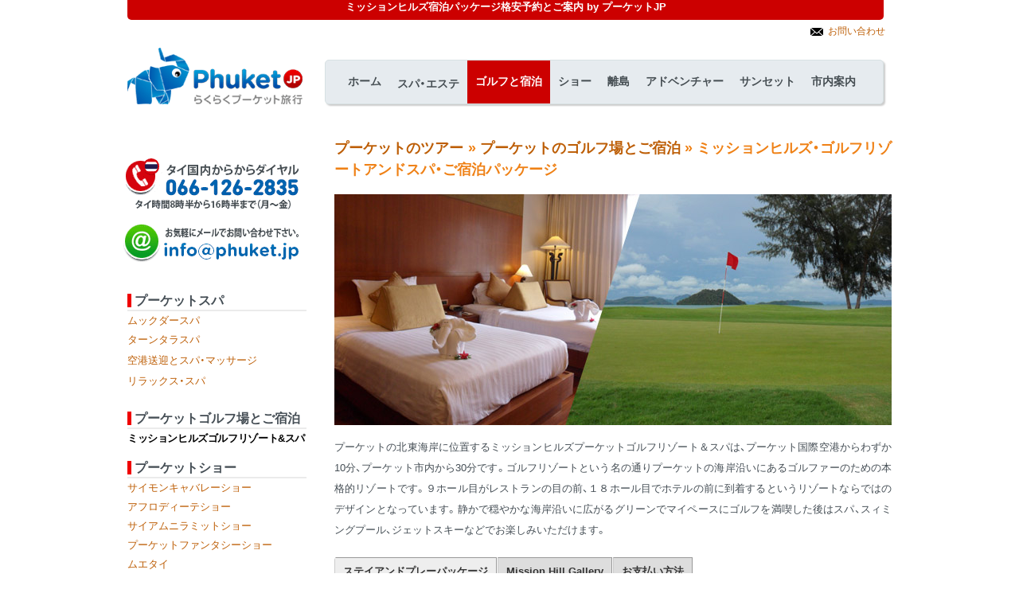

--- FILE ---
content_type: text/html; charset=UTF-8
request_url: https://www.phuket.jp/golf-stay-play/mission-hills.html
body_size: 5844
content:
<!DOCTYPE html PUBLIC "-//W3C//DTD XHTML 1.0 Strict//EN" "http://www.w3.org/TR/xhtml1/DTD/xhtml1-strict.dtd">
<html lang="ja" xmlns="http://www.w3.org/1999/xhtml">
<head>
<meta http-equiv="content-type" content="text/html; charset=utf-8" />
<title>ミッションヒルズ・ゴルフリゾートアンドスパ・ご宿泊パッケージ【Phuket.JP】</title>
<meta name="keywords" content="プーケットゴルフ,ホテル,宿泊,ミッションヒルズ" />
<meta name="description" content="ミッションヒルズ,ゴルファーのための本格的リゾートです。静かで穏やかな海岸沿いに広がるグリーンでマイペースにゴルフを満喫した後はスパ,スィミングプール,ジェットスキーなどでお楽しみいただけます。" />
<link rel="canonical" href="https://www.phuket.jp/golf-stay-play/mission-hills.html" />
<link rel="alternate" hreflang="x-default" href="https://www.phuket.jp/golf-stay-play/mission-hills.html" />
<link rel="preload" href="https://www.phuket.jp/fonts/YakuHanJP/YakuHanJP-Regular.woff2" as="font" type="font/woff2" crossorigin>
<link rel="preload" href="https://www.phuket.jp/fonts/YakuHanJP/YakuHanJP-Bold.woff2" as="font" type="font/woff2" crossorigin>
<link href="https://www.phuket.jp/css/style.css" rel="stylesheet" type="text/css" /><script src="https://www.phuket.jp/js/tabpanel.min.js" type="text/javascript"></script>
<link href="https://www.phuket.jp/css/tabpanel.css" rel="stylesheet" type="text/css" /><link href="https://www.phuket.jp/css/photogallery.css" rel="stylesheet" type="text/css" />
<script type="text/javascript" src="https://www.phuket.jp/css/fancybox/jquery-1.4.3.min.js"></script>
<script type="text/javascript" src="https://www.phuket.jp/css/fancybox/jquery.fancybox-1.3.4.pack.js"></script>
<link rel="stylesheet" type="text/css" href="https://www.phuket.jp/css/fancybox/jquery.fancybox-1.3.4.css" media="screen" />
<script type="text/javascript">
		$(document).ready(function() {
			$("a#fancybox").fancybox({
				'titlePosition'	: 'over'
			});
		});
	</script>
</head>
<body>
<div id="wrapper">
<div id="header">
    <div id="headmain"></p>
    <h1>ミッションヒルズ宿泊パッケージ格安予約とご案内 by プーケットJP</h1>
    </div>
﻿    <div id="logo">
     	<a  href="https://www.phuket.jp" title="プーケットオプショナルツアー【Phuket.JP】"><img src="https://www.phuket.jp/img/logo.png" width="220" height="71" border=0 alt="プーケットオプショナルツアー【Phuket.JP】"></a>
    </div>
        <table width="953" border="0" cellspacing="0" cellpadding="0" style="position:absolute">
        <tr> 
        <td align="right">
        
        <div style="margin:-9px 0 0 0; width:100%"><a href="https://www.phuket.jp/form/contact-us.php"><img src="https://www.phuket.jp/img/email.png" style="position:absolute; margin:4px 0 0 -95px"/><div style="position:absolute;margin:0 0 0 880px; font-size:12px">お問い合わせ</div></a></div>
  
       
        </td>        
        </tr>
        </table>
    <div id="menu">
      <ul>
        <li class="home"><a href="https://www.phuket.jp" title="プーケットツアー">ホーム</a></li>
        <li class="spa"><a href="https://www.phuket.jp/spa.html" title="プーケットスパ">スパ・エステ</a></li>
        <li class="golf active"><a href="https://www.phuket.jp/golf-stay-play.html" title="プーケットゴルフと宿泊">ゴルフと宿泊</a></li>
        <li class="show"><a href="https://www.phuket.jp/show.html" title="プーケットショー">ショー</a></li>
        <li class="islands"><a href="https://www.phuket.jp/islands.html" title="プーケット離島">離島</a></li>
        <li class="adventure"><a href="https://www.phuket.jp/adventure.html" title="プーケットアドベンチャー">アドベンチャー</a></li>
        <li class="sunset"><a href="https://www.phuket.jp/sunset.html" title="プーケットサンセット">サンセット</a></li>
        <li class="city"><a href="https://www.phuket.jp/city-tour.html" title="プーケット観光">市内案内</a></li>
     </ul>
   </div>
   
</div>    <!-- end div#menu --> 
  </div>
  
  <div id="page">
    <div id="page-bgtop">
<div id="content">
        <div class="post">
          <h2 class="title"><a href="https://www.phuket.jp">プーケットのツアー </a>&#187;<a href="https://www.phuket.jp/golf-stay-play.html"> プーケットのゴルフ場とご宿泊 </a> &#187; ミッションヒルズ・ゴルフリゾートアンドスパ・ご宿泊パッケージ</h2>
          <div class="entry"> <img src="https://www.phuket.jp/img/golf-mission-golfresort.jpg" alt="ミッションヒルズゴルフリゾート ＆ スパ、プーケット" width="700" height="290" border="0" align="texttop" title="ミッションヒルズ・ゴルフリゾートアンドスパ・ご宿泊パッケージ"/>
            <p>プーケットの北東海岸に位置するミッションヒルズプーケットゴルフリゾート＆スパは、プーケット国際空港からわずか10分、プーケット市内から30分です。ゴルフリゾートという名の通りプーケットの海岸沿いにあるゴルファーのための本格的リゾートです。９ホール目がレストランの目の前、１８ホール目でホテルの前に到着するというリゾートならではのデザインとなっています。静かで穏やかな海岸沿いに広がるグリーンでマイペースにゴルフを満喫した後はスパ、スィミングプール、ジェットスキーなどでお楽しみいただけます。</p>
          </div>
          <div class="post">
            <div class="entry">
              <div id="TabbedPanels1" class="TabbedPanels">
                <ul class="TabbedPanelsTabGroup">
                  <li class="TabbedPanelsTab" tabindex="0">ステイアンドプレーパッケージ</li>
                  <li class="TabbedPanelsTab" tabindex="0">Mission Hill Gallery</li>
                  <li class="TabbedPanelsTab" tabindex="0">お支払い方法</li>
                </ul>
                <div class="TabbedPanelsContentGroup">
                  <div class="TabbedPanelsContent">
                    <table width="99%" border="0" cellpadding="0" cellspacing="0" id="notag">
                      <caption style="font-size:14px;font-weight:bold;margin: 20px 0;">
                       2019年11月1日～2020年3月31日
                      </caption>
                      <tr>
                        <td width="100" valign="top"><b>２泊３日</b></td>
                        <td valign="top">シングル（ゴルファー１名様）</td>
                        <td valign="top">14,250 バーツ</td>
                      </tr>
                      <tr>
                        <td width="100" valign="top">&nbsp;</td>
                        <td valign="top">ツイン
                          （ゴルファー２名様）</td>
                        <td valign="top">18,840 バーツ</td>
                      </tr>
                      <tr>
                        <td width="100">&nbsp;</td>
                        <td>ツイン
                          （ゴルファー1名様、ノンゴルファー１名）</td>
                        <td>14,250 バーツ</td>
                      </tr>
                <tr id="line">
                  <td valign="top">&nbsp;</td>
                  <td valign="top">&nbsp;</td>
                  <td valign="top"><form id="form1" method="post" action="../form/booking-stay.php">
                    
                      <input type="submit" name="twodaymission" id="twodaymission"  value="今すぐご予約"  class="contactButton" />
                
                  </form></td>
                </tr>
                      <tr>
                        <td width="100"valign="top" id="border">含まれるもの</td>
                        <td id="border"colspan="2">• デラックスルーム２泊（一部屋２名様まで）<br />
                          •１８ホール２ラウンド（キャディーフィー、ゴルフカート代、随行者代、チップを除く）<br />
                          •ご朝食（午前６時～１０時３０分まで）<br />
                          •プーケット国際空港とミッションヒルズ間の往復送迎<br />
                          •ご到着時のウェルカムドリンク、フルーツプラッター、フラワーレイ<br />
                          •スイミングプール、ジャクジー、フィットネスセンター、ビジネスセンター<br />
                          •シャトルバスサービス<br />
                          13:00：ミッションヒルズ→プーケットタウン／ミッションヒルズ→パトン<br />
                          19:00：パトン→ミッションヒルズ <br />
                        
                          19:45：タウン→ミッションヒルズ <br />
                          13:30：ミッションヒルズ→ナイヤンビーチ<br />
                          16:45：ナイヤンビーチ→ミッションヒルズ <br />
                          12:10/19:00：コンビニ <br />
                          お時間は変更がある場合があるのでホテルの受付で随時ご確認ください。<br />
                          •客室内とリゾート内でのWIFI利用<br />
                          •客室のコーヒーメーカー<br />
                          •１８ホールラウンドの追加の場合、グリーンフィーのみ通常価格より４０％のディスカウント。追加の場合は直接プロショップへご連絡ください。<br />
                          <br /></td>
                      </tr>
                      <tr>
                        <td width="100" valign="top"><b>５泊６日 </b></td>
                        <td valign="top">シングル（ゴルファー１名様）</td>
                        <td valign="top">24,500バーツ</td>
                      </tr>
                      <tr>
                        <td width="100" valign="top">&nbsp;</td>
                        <td valign="top">ツイン
                          （ゴルファー２名様）</td>
                        <td valign="top">28,500バーツ</td>
                      </tr>
                      <tr>
                        <td width="100">&nbsp;</td>
                        <td>ツイン
                          （ゴルファー1名様、ノンゴルファー１名）</td>
                        <td>24,500バーツ</td>
                      </tr>
                <tr id="line">
                  <td valign="top">&nbsp;</td>
                  <td valign="top">&nbsp;</td>
                  <td valign="top"><form id="form1" method="post" action="../form/booking-stay.php">
                    
                      <input type="submit" name="fivedaymission" id="fivedaymission"  value="今すぐご予約"  class="contactButton" />
                
                  </form></td>
                </tr>
                      <tr id="line2">
                        <td width="100" valign="top">含まれるもの</td>
                        <td colspan="2">• デラックスルーム５泊（一部屋２名様まで）<br />
                          •１８ホール２ラウンド（キャディーフィー、ゴルフカート代、随行者代、チップを除く）<br />
                          •ご朝食（午前６時～１０時３０分まで）<br />
                          •プーケット国際空港とミッションヒルズ間の往復送迎<br />
                          •ご到着時のウェルカムドリンク、フルーツプラッター、フラワーレイ<br />
                          •他のビーチへのシャトルバスサービス<br />
                          •スイミングプール、ジャクジー、フィットネスセンター、ビジネスセンター<br />
                          •シャトルバスサービス<br />
13:00：ミッションヒルズ→プーケットタウン／ミッションヒルズ→パトン<br />
19:00：パトン→ミッションヒルズ <br />
19:45：タウン→ミッションヒルズ <br />
13:30：ミッションヒルズ→ナイヤンビーチ<br />
16:45：ナイヤンビーチ→ミッションヒルズ <br />
12:10/19:00：コンビニ <br />
お時間は変更がある場合があるのでホテルの受付で随時ご確認ください。<br />
                          •客室内とリゾート内でのWIFI利用<br />
                        •１８ホールラウンドの追加の場合、グリーンフィーのみ通常価格より４０％のディスカウント。追加の場合は直接プロショップへご連絡ください。<br /></td>
                      </tr>
                    </table><table width="99%" border="0" cellpadding="0" cellspacing="0" id="notag"><caption style="font-size:14px;font-weight:bold;margin: 25px 0;">
              2020年4月1日～2020年10月31日
              </caption>
                <tr>
                  <td width="100" valign="top"><b>２泊３日</b></td>
                  <td valign="top">シングル（ゴルファー１名様）</td>
                  <td valign="top">11,700 バーツ</td>
                </tr>
                <tr>
                  <td width="100" valign="top">&nbsp;</td>
                  <td valign="top">ツイン
                    （ゴルファー２名様）</td>
                  <td valign="top">16,290 バーツ</td>
                </tr>
                <tr>
                  <td width="100">&nbsp;</td>
                  <td>ツイン
                    （ゴルファー1名様、ノンゴルファー１名）</td>
                  <td>11,700 バーツ</td>
                </tr>
                <tr id="line">
                  <td valign="top">&nbsp;</td>
                  <td valign="top">&nbsp;</td>
                  <td valign="top"><form id="form1" method="post" action="../form/booking-stay.php">
                    
                      <input type="submit" name="twodaymission2" id="twodaymission2"  value="今すぐご予約"  class="contactButton" />
                
                  </form></td>
                </tr>
                <tr>
                  <td width="100"valign="top" id="border">含まれるもの</td>
                  <td id="border"colspan="2">•１８ホール２ラウンド（キャディーフィー、ゴルフカート代、随行者代、チップを除く）<br />
                          •ご朝食（午前６時～１０時３０分まで）<br />
                          •プーケット国際空港とミッションヒルズ間の往復送迎（２名様以上の今すぐご予約）<br />
                          •ご到着時のウェルカムドリンク、フルーツプラッター、フラワーレイ<br />
                          •他のビーチへのシャトルバスサービス<br />
                          •スイミングプール、ジャクジー、フィットネスセンター、ビジネスセンター<br />
                          12:45：ミッションヒルズ→セントラル/ジャンクセイロン (パトン) <br />
                          19:00：ジャンクセイロン (パトン)
                          /19:45：セントラル→ミッションヒルズ <br />
                          12:45：ミッションヒルズ→ナイヤンビーチ<br />
                          16:45：ナイヤンビーチ→ミッションヒルズ <br />
                          •客室内とリゾート内でのWIFI利用<br />
                          •客室のコーヒーメーカー<br />
                          •１８ホールラウンドの追加の場合、グリーンフィーのみ通常価格より４０％のディスカウント。追加の場合は直接プロショップへご連絡ください。<br />
                </tr>
                <tr>
                  <td width="100" valign="top"><b>５泊６日 </b></td>
                  <td valign="top">シングル（ゴルファー１名様）</td>
                  <td valign="top">16,900 バーツ</td>
                </tr>
                <tr>
                  <td width="100" valign="top">&nbsp;</td>
                  <td valign="top">ツイン
                    （ゴルファー２名様）</td>
                  <td valign="top">23,000 バーツ</td>
                </tr>
                <tr>
                  <td width="100">&nbsp;</td>
                  <td>ツイン
                    （ゴルファー1名様、ノンゴルファー１名）</td>
                  <td>16,900 バーツ</td>
                </tr>
                <tr id="line">
                  <td valign="top">&nbsp;</td>
                  <td valign="top">&nbsp;</td>
                  <td valign="top"><form id="form1" method="post" action="../form/booking-stay.php">
                    
                      <input type="submit" name="fivedaymission2" id="fivedaymission2"  value="今すぐご予約"  class="contactButton" />
                
                  </form></td>
                </tr>
                <tr id="line2">
                  <td width="100" valign="top">含まれるもの</td>
                  <td colspan="2">• デラックスルーム５泊（一部屋２名様まで）<br />
                    •１８ホール２ラウンド（キャディーフィー、ゴルフカート代、随行者代、チップを除く）<br />
                    •ご朝食（午前６時～１０時３０分まで）<br />
                    •プーケット国際空港とミッションヒルズ間の往復送迎（２名様以上の今すぐご予約）<br />
                    •ご到着時のウェルカムドリンク、フルーツプラッター、フラワーレイ<br />
                    •他のビーチへのシャトルバスサービス<br />
                    •スイミングプール、ジャクジー、フィットネスセンター、ビジネスセンター<br />
                    12:45：ミッションヒルズ→セントラル/ジャンクセイロン (パトン)<br />
                    19:00：ジャンクセイロン (パトン)
                    /19:45：セントラル→ミッションヒルズ
                    <br />
                    12:45：ミッションヒルズ→ナイヤンビーチ<br />
                    16:45：ナイヤンビーチ→ミッションヒルズ
                    <br />
                    •客室内とリゾート内でのWIFI利用<br />
                    •客室のコーヒーメーカー<br />
                    •お食事お飲物の１５％割引<br />
                    •スパメニューの３０％割引<br />
                    •ランドリーの１５％割引<br />
                    •１８ホールラウンドの追加の場合、グリーンフィーのみ通常価格より４０％のディスカウント。追加の場合は直接プロショップへご連絡ください。<br /></td>
                </tr>
              </table>
                  </div>
                  <div class="TabbedPanelsContent"><div class="img">
            <a href="https://www.phuket.jp/img/gallery-missionstay01.jpg" id="fancybox" title="クラブハウス"><img src="https://www.phuket.jp/img/gallery-missionstay001.jpg" alt="Mission Hills" width="198" height="162"></a>
   
   <div class="desc">クラブハウス</div>
</div>
<div class="img"><a href="https://www.phuket.jp/img/gallery-missionstay02.jpg" id="fancybox" title="海が見えるシグネチャーホール"><img src="https://www.phuket.jp/img/gallery-missionstay002.jpg" alt="Mission Hills" width="198" height="162"></a>
   
   <div class="desc">海が見えるシグネチャーホール</div>
</div>
<div class="img"><a href="https://www.phuket.jp/img/gallery-missionstay03.jpg" id="fancybox" title="クラブハウス入口"> <img src="https://www.phuket.jp/img/gallery-missionstay003.jpg" alt="Mission Hills" width="198" height="162"></a>
   <div class="desc">クラブハウス入口</div>
   <div class="desc"></div>
</div><br class="clearboth">
<div class="img"><a href="https://www.phuket.jp/img/gallery-missionstay04.jpg" id="fancybox" title="スイミングプール"><img src="https://www.phuket.jp/img/gallery-missionstay004.jpg" alt="Mission Hills" width="198" height="162"></a>
   
   <div class="desc">スイミングプール</div>
</div><div class="img"><a href="https://www.phuket.jp/img/gallery-missionstay05.jpg" id="fancybox" title="デラックスルーム"><img src="https://www.phuket.jp/img/gallery-missionstay005.jpg" alt="Mission Hills" width="198" height="162"></a>
   
   <div class="desc">デラックスルーム</div>
</div><div class="img"><a href="https://www.phuket.jp/img/gallery-missionstay06.jpg" id="fancybox"  title="プロショップ"><img src="https://www.phuket.jp/img/gallery-missionstay006.jpg" alt="Mission Hills" width="198" height="162"></a>
   
   <div class="desc">プロショップ</div>
</div><div class="img"><a href="https://www.phuket.jp/img/gallery-missionstay07.jpg" id="fancybox" title="デラックスルーム"><img src="https://www.phuket.jp/img/gallery-missionstay007.jpg" alt="Mission Hills" width="198" height="162"></a>
   
   <div class="desc">デラックスルーム</div>
</div><div class="img"><a href="https://www.phuket.jp/img/gallery-missionstay08.jpg" id="fancybox" title="ロッカールーム"><img src="https://www.phuket.jp/img/gallery-missionstay008.jpg" alt="Mission Hills" width="198" height="162"></a>
   
   <div class="desc">ロッカールーム</div>
</div><div class="img"><a href="https://www.phuket.jp/img/gallery-missionstay09.jpg" id="fancybox" title="ドライビングレンジ"><img src="https://www.phuket.jp/img/gallery-missionstay009.jpg" alt="Mission Hills" width="198" height="162"></a>
   
   <div class="desc">練習場</div>
</div>
                  </div>
                  <div class="TabbedPanelsContent">
                 
                    <h2>お支払い方法について </h2>
                    <p>大変恐れ入りますが、ご宿泊ご予約の場合のみ指定日までのクレジットカードによるオンライン決済となります。お申し込み後に弊社よりお支払フォームをお送りいたしますので、ビザ、マスター、JCBカードをご利用の上お支払ください。正規料金にクレジットカード手数料3％が加算されますのでご了承ください。</p>
                  </div>
                </div>
              </div>
            </div>
          </div>
        </div>
      </div>
      ﻿<div id="sidebar">
	<ul>
        <li>
        <img src="https://www.phuket.jp/img/tel-th1.gif" style="margin:10px 0 0 -10px"/>
        </li>
        <li>
        <img src="https://www.phuket.jp/img/mail-contact1.gif" style="margin:9px 0 20px -10px"/>
        </li>
    </ul>
        <ul>
          <li>
            <h2><b id="padding"></b>&nbsp;<a href="https://www.phuket.jp/spa.html" title="プーケットスパ"><b>プーケットスパ</b></a></h2>
            <ul>
              <li><a href="https://www.phuket.jp/spa/mookda-spa.html" title="ムックダースパ">ムックダースパ
			  </a></li>              
              <li><a href="https://www.phuket.jp/spa/tarntara-spa.html" title="ターンタラスパ">ターンタラスパ</a></li>
              <li><a href="https://www.phuket.jp/spa/airport-transfer-massage.html" title="空港送迎とスパ・マッサージ">空港送迎とスパ・マッサージ</a></li>
                <li><a href="https://www.phuket.jp/spa/airport-transfer-spa.html" title="リラックス・スパ">リラックス・スパ</a></li>
            </ul>
          </li>
          <li>
            <h2><b id="padding"></b>&nbsp;<a href="https://www.phuket.jp/golf-stay-play.html" title="プーケットゴルフ場とご宿泊"><b>プーケットゴルフ場とご宿泊</b></a></h2>
            <ul>              
              <li style="letter-spacing:-0.03em;"><a href="https://www.phuket.jp/golf-stay-play/mission-hills.html" title="ミッションヒルズゴルフリゾート＆スパ"></a><b style="color:black;">ミッションヒルズゴルフリゾート&amp;スパ</b></li>
              <h2><b id="padding"></b>&nbsp;<a href="https://www.phuket.jp/show.html" title="プーケットのショー"><b>プーケットショー</b></a></h2>
              <ul>
                <li><a href="https://www.phuket.jp/show/simon-cabaret.html" title="サイモンキャバレーショー">サイモンキャバレーショー</a></li>
                <li><a href="https://www.phuket.jp/show/aphrodite-cabaret.html" title="アフロディーテショー">アフロディーテショー</a></li>
                <li><a href="https://www.phuket.jp/show/siam-niramit.html" title="サイアムニラミットショー">サイアムニラミットショー</a></li>
                <li><a href="https://www.phuket.jp/show/phuket-fantasea.html" title="プーケットファンタシーショー">プーケットファンタシーショー</a></li>
                <li><a href="https://www.phuket.jp/show/muaythai.html" title="ムエタイ">ムエタイ</a></li>
                
           <h2><b id="padding"></b>&nbsp;<a href="https://www.phuket.jp/islands.html" title="プーケットの離島"><b>プーケット離島</b></a></h2>
            <ul>
              <li><a href="https://www.phuket.jp/islands/phiphi-speed-boat.html" title="ピピ島シューノーケル">ピピ島シューノーケル</a></li>
  <li><a href="https://www.phuket.jp/islands/phiphi-cruise-vip-goldseat.html" title="ピピ島VIP">ピピ島VIP</a></li>
              <li><a href="https://www.phuket.jp/islands/phiphi-cruise.html" title="ピピ島大型船">ピピ島大型船</a></li>
              <li><a href="https://www.phuket.jp/islands/coral-island.html" title="コーラル島">コーラル島</a></li>
              <li><a href="https://www.phuket.jp/islands/fishing.html" title="ラチヤ、ラチヤノイ、沖釣り">ラチヤ、ラチヤノイ、沖釣り</a></li>
              <li><a href="https://www.phuket.jp/islands/khai-island.html" title="カイ島">カイ島</a></li>
              <li><a href="https://www.phuket.jp/islands/racha-island.html" title="ラチャ島 （ラヤ島)">ラチャ島 （ラヤ島)</a></li>               
              <li><a href="https://www.phuket.jp/islands/similan-island.html" title="シミラン島">シミラン島</a></li>               
              
        <h2><b id="padding"></b>&nbsp;<a href="https://www.phuket.jp/adventure.html" title="プーケットのアドベンチャー"><b>プーケットアドベンチャー</b></a></h2>
            <ul>
                <li><a href="https://www.phuket.jp/adventure/safari-tour.html" title="サファリツアー">サファリツアー</a></li>
                <!--<li><a href="https://www.phuket.jp/adventure/atv" title="ATV">ＡＴＶ</a></li>-->
                <li><a href="https://www.phuket.jp/adventure/atv-buggy-horse-elephant.html" title="ATV・バギー・象乗り・乗馬">ATV・バギー</a></li>
                <li><a href="https://www.phuket.jp/adventure/rafting.html" title="ラフティング">ラフティング</a></li>
                <li><a href="https://www.phuket.jp/adventure/phangnga-tour.html" title="パンガー湾">シーカヌーパンガーツアー</a></li>
                <li><a href="https://www.phuket.jp/adventure/flying-hanuman.html" title="フライングハヌマン">フライイングハヌマン</a></li>
                 <li><a href="https://www.phuket.jp/adventure/elephant-riding-animal-shows.html" title="プーケットで象乗りと動物のショー">プーケットで象乗りと動物のショー</a></li>
                
                <h2><b id="padding"></b>&nbsp;<a href="https://www.phuket.jp/sunset.html" title="プーケットのサンセット"><b>プーケットサンセット</b></a></h2>
            <ul>
              <li><a href="https://www.phuket.jp/sunset/promthep-dinner.html" title="プロンテップ岬とロブスター">プロンテップ岬とロブスター</a></li>
              <li><a href="https://www.phuket.jp/sunset/seacanoe-dinner-cruise.html" title="シーカヌーとサンセットディナー （灯篭流し）">シーカヌーとサンセットディナー</a></li>
              <li><a href="https://www.phuket.jp/sunset/june-bahtra-dinner-cruise.html" title="サンセットディナークルーズー">ジューンバトラ・サンセットディナー</a></li>
            </ul>
            
        <h2><b id="padding"></b>&nbsp;<a href="https://www.phuket.jp/city-tour.html" title="プーケット島内観光とチャーター"><b>プーケット観光</b></a></h2>
        <ul>
          <li><a href="https://www.phuket.jp/city-tour/phuket-town-map.html" title="プーケットタウン・マップ">プーケットタウン・マップ</a></a></li>
          <li><a href="https://www.phuket.jp/city-tour/rang-hill.html" title="カオラン・ヒル">カオラン・ヒル</a></a></li>
          <li><a href="https://www.phuket.jp/city-tour/baan-chinpracha.html" title="バーン・チンプラチャ">バーン・チンプラチャ</a></a></li>         
          <li><a href="https://www.phuket.jp/city-tour/thalang-romanee-road.html" title="タラン・ロマニー通り">タラン・ロマニー通り</a></a></li>            
          <li><a href="https://www.phuket.jp/city-tour/gochapan.html"><span class="title" title="お土産店・ゴチャパン">お土産店・ゴチャパン</a></span></a></li>
          <li><a href="https://www.phuket.jp/city-tour/phuket-town.html"><span class="title" title="プロンテップ岬とロブスター">プーケットオールドタウン</a></span></a></li>
          <li><a href="https://www.phuket.jp/city-tour/chalong-temple.html"><span class="title" title="シャロン寺院">シャロン寺院</a></span></a></li>
          <li><a href="https://www.phuket.jp/city-tour/promthep-cape.html" title="プロンテップ岬">プロンテップ岬</a></a></li>
          <li><a href="https://www.phuket.jp/city-tour/cashewnuts-herb.html" title="お土産、名産品">お土産、名産品</a></a></li>
          <li><a href="https://www.phuket.jp/city-tour/big-buddha.html" title="ビッグブッダ">ビッグブッダ</a></a></li>
          <li><a href="https://www.phuket.jp/city-tour/bird-park.html" title="プーケット・バードパーク">プーケット・バードパーク</a></a></li> 
          <li><a href="https://www.phuket.jp/city-tour/botanic-garden.html" title="プーケット植物園">プーケット植物園</a></a></li>
          <li><a href="https://www.phuket.jp/city-tour/elephant-riding.html" title="象乗り">象乗り</a></a></li>         
           <li><a href="https://www.phuket.jp/phuket-weather.html" title="プーケットの天気">プーケットの天気</a></a></li>      
       </ul>
      </li>
  </ul>
  <div id="sidebarqrcode">
  <img src="https://www.phuket.jp/img/phuket-jp.png" style="border: 1px solid #cacaca; border-radius:5px;padding:3px"/>
  </div><img src="https://www.phuket.jp/img/JATA-43016.gif" width="167" height="39" alt="一般社団法人日本旅行業協会" />
<img src="https://www.phuket.jp/img/tat_logo3.gif" width="167" height="39"  alt="タイ国政府観光庁" />
</div>  
      <div style="clear: both; height: 1px"></div>
    </div>
  </div>
  </div>
﻿<div id="footer">
  <p id="legal">&copy; 2013 - 2026 <b>Phuket Travel Co., Ltd.</b> All rights reserved.</p>
</div>
<script src="https://www.phuket.jp/SpryAssets/SpryTabbedPanels.min.js" type="text/javascript"></script>  
<script type="text/javascript">
var TabbedPanels1 = new Spry.Widget.TabbedPanels("TabbedPanels1");
    </script>
</body>
</html>


--- FILE ---
content_type: text/css; charset=UTF-8
request_url: https://www.phuket.jp/css/style.css
body_size: 2638
content:
@font-face{font-family:"YakuHanJP";font-style:normal;font-weight:100;font-display:swap;src:url("https://www.phuket.jp/fonts/YakuHanJP/YakuHanJP-Thin.eot");src:url("https://www.phuket.jp/fonts/YakuHanJP/YakuHanJP-Thin.woff2") format("woff2"),url("https://www.phuket.jp/fonts/YakuHanJP/YakuHanJP-Thin.woff") format("woff");unicode-range:U+3001-3002, U+3008-3011, U+3014-3015, U+30fb, U+ff01, U+ff08-ff09, U+ff1a-ff1b, U+ff1f, U+ff3b, U+ff3d, U+ff5b, U+ff5d}@font-face{font-family:"YakuHanJP";font-style:normal;font-weight:200;font-display:swap;src:url("https://www.phuket.jp/fonts/YakuHanJP/YakuHanJP-Light.eot");src:url("https://www.phuket.jp/fonts/YakuHanJP/YakuHanJP-Light.woff2") format("woff2"),url("https://www.phuket.jp/fonts/YakuHanJP/YakuHanJP-Light.woff") format("woff");unicode-range:U+3001-3002, U+3008-3011, U+3014-3015, U+30fb, U+ff01, U+ff08-ff09, U+ff1a-ff1b, U+ff1f, U+ff3b, U+ff3d, U+ff5b, U+ff5d}@font-face{font-family:"YakuHanJP";font-style:normal;font-weight:300;font-display:swap;src:url("https://www.phuket.jp/fonts/YakuHanJP/YakuHanJP-DemiLight.eot");src:url("https://www.phuket.jp/fonts/YakuHanJP/YakuHanJP-DemiLight.woff2") format("woff2"),url("https://www.phuket.jp/fonts/YakuHanJP/YakuHanJP-DemiLight.woff") format("woff");unicode-range:U+3001-3002, U+3008-3011, U+3014-3015, U+30fb, U+ff01, U+ff08-ff09, U+ff1a-ff1b, U+ff1f, U+ff3b, U+ff3d, U+ff5b, U+ff5d}@font-face{font-family:"YakuHanJP";font-style:normal;font-weight:400;font-display:swap;src:url("https://www.phuket.jp/fonts/YakuHanJP/YakuHanJP-Regular.eot");src:url("https://www.phuket.jp/fonts/YakuHanJP/YakuHanJP-Regular.woff2") format("woff2"),url("https://www.phuket.jp/fonts/YakuHanJP/YakuHanJP-Regular.woff") format("woff");unicode-range:U+3001-3002, U+3008-3011, U+3014-3015, U+30fb, U+ff01, U+ff08-ff09, U+ff1a-ff1b, U+ff1f, U+ff3b, U+ff3d, U+ff5b, U+ff5d}@font-face{font-family:"YakuHanJP";font-style:normal;font-weight:500;font-display:swap;src:url("https://www.phuket.jp/fonts/YakuHanJP/YakuHanJP-Medium.eot");src:url("https://www.phuket.jp/fonts/YakuHanJP/YakuHanJP-Medium.woff2") format("woff2"),url("https://www.phuket.jp/fonts/YakuHanJP/YakuHanJP-Medium.woff") format("woff");unicode-range:U+3001-3002, U+3008-3011, U+3014-3015, U+30fb, U+ff01, U+ff08-ff09, U+ff1a-ff1b, U+ff1f, U+ff3b, U+ff3d, U+ff5b, U+ff5d}@font-face{font-family:"YakuHanJP";font-style:normal;font-weight:700;font-display:swap;src:url("https://www.phuket.jp/fonts/YakuHanJP/YakuHanJP-Bold.eot");src:url("https://www.phuket.jp/fonts/YakuHanJP/YakuHanJP-Bold.woff2") format("woff2"),url("https://www.phuket.jp/fonts/YakuHanJP/YakuHanJP-Bold.woff") format("woff");unicode-range:U+3001-3002, U+3008-3011, U+3014-3015, U+30fb, U+ff01, U+ff08-ff09, U+ff1a-ff1b, U+ff1f, U+ff3b, U+ff3d, U+ff5b, U+ff5d}@font-face{font-family:"YakuHanJP";font-style:normal;font-weight:900;font-display:swap;src:url("https://www.phuket.jp/fonts/YakuHanJP/YakuHanJP-Black.eot");src:url("https://www.phuket.jp/fonts/YakuHanJP/YakuHanJP-Black.woff2") format("woff2"),url("https://www.phuket.jp/fonts/YakuHanJP/YakuHanJP-Black.woff") format("woff");unicode-range:U+3001-3002, U+3008-3011, U+3014-3015, U+30fb, U+ff01, U+ff08-ff09, U+ff1a-ff1b, U+ff1f, U+ff3b, U+ff3d, U+ff5b, U+ff5d} *{margin:auto;padding:0}html{-webkit-font-smoothing:antialiased;-moz-osx-font-smoothing:grayscale}body{margin:0;background:#fff;text-align:justify;font-family:YakuHanJP,"Hiragino Sans","Hiragino Kaku Gothic Pro",游ゴシック,游ゴシック体,YuGothic,"Yu Gothic","ＭＳ ゴシック","MS Gothic",sans-serif;font-size:13px;color:#000}.book{width:50px;height:auto;color:#fff;font-weight:700}h1,h2,h3{color:#aa2808}blockquote,ol,p,ul{margin-bottom:20px;line-height:2em}li,ol,ul{margin:0;padding:0;list-style:none}a{text-decoration:none;color:#bd5e06}a:hover{text-decoration:underline}hr{font-weight:700;border-color:#999}#wrapper{margin-top:-20px}.datestyle{height:17px}.timestyle{height:18px}.contactButton{background-image:url(https://www.phuket.jp/img/button.png);width:135px;height:40px;color:#fff;text-indent:.09in;font-weight:700;border:0;border-radius:5px;cursor:pointer}.contactButton2{background-image:url(https://www.phuket.jp/img/button.png);width:135px;height:40px;color:#fff;text-indent:.2in;font-weight:700;border:0;border-radius:5px;cursor:pointer}.contactButton3{background-image:url(https://www.phuket.jp/img/button.png);width:135px;height:40px;color:#fff;text-indent:.1in;font-weight:700;border:0;border-radius:5px;cursor:pointer}.addButton{-moz-box-shadow:inset 0 1px 0 0 #fff;-webkit-box-shadow:inset 0 1px 0 0 #fff;box-shadow:inset 0 1px 0 0 #fff;background:-webkit-gradient(linear,left top,left bottom,color-stop(.05,#ededed),color-stop(1,#dfdfdf));background:-moz-linear-gradient(top,#ededed 5%,#dfdfdf 100%);background:-webkit-linear-gradient(top,#ededed 5%,#dfdfdf 100%);background:-o-linear-gradient(top,#ededed 5%,#dfdfdf 100%);background:-ms-linear-gradient(top,#ededed 5%,#dfdfdf 100%);background:linear-gradient(to bottom,#ededed 5%,#dfdfdf 100%);background-color:#ededed;-moz-border-radius:6px;-webkit-border-radius:6px;border-radius:6px;border:1px solid #d8d8d8;display:inline-block;cursor:pointer;color:#000;font-size:15px;font-weight:700;padding:6px 24px;text-decoration:none;text-shadow:0 1px 0 #fff}.addButton:hover{background:-webkit-gradient(linear,left top,left bottom,color-stop(.05,#dfdfdf),color-stop(1,#ededed));background:-moz-linear-gradient(top,#dfdfdf 5%,#ededed 100%);background:-webkit-linear-gradient(top,#dfdfdf 5%,#ededed 100%);background:-o-linear-gradient(top,#dfdfdf 5%,#ededed 100%);background:-ms-linear-gradient(top,#dfdfdf 5%,#ededed 100%);background:linear-gradient(to bottom,#dfdfdf 5%,#ededed 100%);background-color:#dfdfdf}.addButton:active{position:relative;top:1px}.addmoreButton{-moz-box-shadow:inset 0 1px 0 0 #97c4fe;-webkit-box-shadow:inset 0 1px 0 0 #97c4fe;box-shadow:inset 0 1px 0 0 #97c4fe;background:-webkit-gradient(linear,left top,left bottom,color-stop(.05,#3d94f6),color-stop(1,#1e62d0));background:-moz-linear-gradient(top,#3d94f6 5%,#1e62d0 100%);background:-webkit-linear-gradient(top,#3d94f6 5%,#1e62d0 100%);background:-o-linear-gradient(top,#3d94f6 5%,#1e62d0 100%);background:-ms-linear-gradient(top,#3d94f6 5%,#1e62d0 100%);background:linear-gradient(to bottom,#3d94f6 5%,#1e62d0 100%);background-color:#3d94f6;-moz-border-radius:6px;-webkit-border-radius:6px;border-radius:6px;border:1px solid #337fed;display:inline-block;cursor:pointer;color:#fff;font-family:arial;font-size:15px;font-weight:700;padding:6px 24px;text-decoration:none;text-shadow:0 1px 0 #1570cd}.addmoreButton:hover{background:-webkit-gradient(linear,left top,left bottom,color-stop(.05,#1e62d0),color-stop(1,#3d94f6));background:-moz-linear-gradient(top,#1e62d0 5%,#3d94f6 100%);background:-webkit-linear-gradient(top,#1e62d0 5%,#3d94f6 100%);background:-o-linear-gradient(top,#1e62d0 5%,#3d94f6 100%);background:-ms-linear-gradient(top,#1e62d0 5%,#3d94f6 100%);background:linear-gradient(to bottom,#1e62d0 5%,#3d94f6 100%);background-color:#1e62d0}.addmoreButton:active{position:relative;top:1px}#header{width:960px;height:91px;margin-top:0;margin-right:auto;margin-bottom:auto;margin-left:auto;-webkit-border-radius:0 0 5px 5px;-moz-border-radius:0 0 5px 5px;border-radius:0 0 5px 5px}#header p{text-align:center;font-size:90%}#header a{text-decoration:none}#header a:hover{text-decoration:underline}#headmain{background-color:#c00;color:#fff;width:960px;font-size:13px;margin:0;width:950px;height:25px;-webkit-border-radius:0 0 5px 5px;-moz-border-radius:0 0 5px 5px;border-radius:0 0 5px 5px}#headmain h1{color:#fff;font-size:13px;text-align:center;margin:-20px 0 0 0}#summarybutton{margin:85px 0 0 250px}#logo{float:left;width:200px;height:76px;margin:20px 0 0 0;padding:15px 0 0 0}#logo h1{margin:0;padding:0;font-family:"ヒラギノ角ゴ Pro W3","Hiragino Kaku Gothic Pro","メイリオ",Meiryo,Osaka,"ＭＳ Ｐゴシック","MS PGothic",sans-serif}#logo h2{margin:0;padding:0;text-transform:uppercase;letter-spacing:2px;font-size:10px;font-weight:700;color:#444}#logo h2 a{color:#9aa9b1}#logo a{text-decoration:none;color:#3c84b3}#menu{float:right;width:700px;height:54px;margin:50px 10px 0 0;background-color:#e6ebef;border:1px solid #d7e1e3;border-radius:5px;-moz-box-shadow:2px 2px 2px #ccc;-webkit-box-shadow:2px 2px 2px #ccc;box-shadow:2px 2px 2px #ccc}#menu ul{list-style:none;line-height:normal;margin:0 0 0 18px;padding:0}#menu li{display:block;text-align:center}#menu a{display:block;float:left;height:36px;text-decoration:none;text-align:center;text-transform:uppercase;font-size:14px;font-weight:700;color:#464e53;padding:18px 10px 0 10px}#menu .active a,#menu a:hover{background:#c00;color:#fff}#menu .home a:hover{color:#fff}#menu .spa a:hover{color:#fff}#menu .golf a:hover{color:#fff}#menu .city a:hover{color:#fff}#menu .show a:hover{color:#fff}#menu .islands a:hover{color:#fff}#menu .adventure a:hover{color:#fff}#menu .sunset a:hover{color:#fff}#menu .contact a:hover{color:#fff}#menu .book a:hover{color:#fff}#search{height:45px;padding:0 0 40px 0}#search form{margin:0;padding:12px 0 0 0}#search fieldset{margin:0;padding:0;border:none}#search input{float:left}#search-text{width:120px;height:18px;padding:3px 0 0 5px;border:1px solid #000;color:#000}#search-submit{height:21px;margin-left:10px;padding:0 2px;border:none;background:#000;color:#fff}#page{width:960px;margin-top:80px;margin-right:auto;margin-bottom:0;margin-left:auto;background-color:#fff}#page-bgtop{padding:0}#content{float:right;width:700px;padding-top:0}.post{margin-bottom:30px;margin-left:0;margin-right:0;margin-top:0}.post .title{margin:0 0 10px 0;color:#ef8116;font-weight:700;padding:0;font-size:18px}.post .entry{color:#454e55}.post img{float:left;padding-top:9px;padding-right:0;padding-bottom:15px;padding-left:0}.post .meta{text-align:right;padding-top:20px;border-bottom:1px solid #e5e5e5;font-weight:700;color:#202020}.post .byline{float:right;margin-top:-30px;font-size:12px;color:#5e5e5e}#sidebarqrcode{margin:0 0 20px 28px}#sidebar{float:left;width:225px;margin:5px 0 0 0;padding-top:10px}#sidebar ul{margin:0;padding:0;list-style:none;line-height:normal}#sidebar li{margin-bottom:1px}#sidebar li ul{margin:0;padding-top:0;padding-right:0;padding-bottom:10px;padding-left:0}#padding{background-color:#f00000;padding-left:5px}#sidebar li li{margin:0;border:none;padding-top:3px;padding-right:0;padding-bottom:3px;padding-left:0}#sidebar h2{margin:15px 0 0 0;padding:0;border-bottom:2px solid #ebebeb;font-weight:400;color:#454e55;font-size:16px}#sidebar h2 a{color:#454e55}#sidebar h3{font-size:60%;color:#454e55}#sidebar p{margin:0;line-height:normal;color:#d4c792}#sidebar a{border:none;text-decoration:none}#sidebar a:hover{text-decoration:underline}#news a{font-size:85%}#footer{width:960px;height:50px;border-top:1px solid #e5e5e5;color:#333;margin:0 auto;padding:20px 0}#footer p{margin:0;text-align:center;font-size:90%}#footer a{color:#757e82}#bottom{width:960px;height:50px;color:#333;margin:0 auto}#bottom p{margin:0;font-size:90%}#bottom a{color:#757e82}#bottom a:hover{text-decoration:underline}.form-control{padding:.375rem .75rem;font-size:1rem;line-height:1.5;color:#495057;background-color:#fff;background-clip:padding-box;border:1px solid #ced4da;-webkit-appearance:none;-moz-appearance:none;appearance:none;border-radius:.25rem;transition:border-color .15s ease-in-out,box-shadow .15s ease-in-out}.form-control:focus{color:#495057;background-color:#fff;border-color:#8bbafe;outline:0;box-shadow:0 0 0 .2rem rgba(13,110,253,.25)}.form-select{display:block;width:100%;height:calc(1.5em + .75rem + 2px);padding:.375rem 1.75rem .375rem .75rem;font-size:1rem;font-weight:400;line-height:1.5;color:#495057;vertical-align:middle;background-color:#fff;background-image:url("data:image/svg+xml,%3csvg xmlns='http://www.w3.org/2000/svg' viewBox='0 0 16 16'%3e%3cpath fill='none' stroke='%23343a40' stroke-linecap='round' stroke-linejoin='round' stroke-width='2' d='M2 5l6 6 6-6'/%3e%3c/svg%3e");background-repeat:no-repeat;background-position:right .75rem center;background-size:16px 12px;border:1px solid #ced4da;border-radius:.25rem;-webkit-appearance:none;-moz-appearance:none;appearance:none}.form-select:focus{border-color:#8bbafe;outline:0;box-shadow:0 0 0 .2rem rgba(13,110,253,.25)}.text-required{color:#c00;font-weight:700;font-style:normal} #content02{float:left;width:940px;margin-right:auto;margin-left:auto}#form td{font-size:12px;border-bottom-width:1px;border-bottom-style:dotted;border-bottom-color:#333;color:#333}#line td{border-bottom-width:1px;border-bottom-style:dotted;border-bottom-color:#333} .thumbnail{float:left;width:330px;border:1px solid #999;margin-top:0;margin-right:15px;margin-bottom:15px;margin-left:0;padding-top:0;padding-right:0;padding-bottom:0;padding-left:0;border-radius:5px}.thumbnail img{margin-right:8px;margin-left:8px;border-top-width:0;border-right-width:0;border-bottom-width:0;border-left-width:0}.thumbnail h1{margin-top:6px;font-size:12px;color:#333}.thumbnail h2{margin:8px 8px 8px 0;font-size:14px;color:#333}.thumbnail p{padding:0;color:#333;margin-top:0;margin-right:10px;margin-bottom:0;margin-left:0;line-height:120%}.clearboth{clear:both}.thumbnailtab{float:left;width:320px;border:1px solid #999;margin-top:0;margin-right:15px;margin-bottom:15px;margin-left:0;padding-top:0;padding-right:0;padding-bottom:0;padding-left:0;border-radius:5px}.thumbnailtab img{margin-right:6px;margin-left:6px;border-top-width:0;border-right-width:0;border-bottom-width:0;border-left-width:0}.thumbnailtab h3{margin-top:6px;font-size:12px;color:#333}.thumbnailtab p{padding:0;font-size:11px;color:#333;margin-top:0;margin-right:3px;margin-bottom:0;margin-left:0;line-height:120%}.clearboth{clear:both} .TabbedPanels{overflow:hidden;margin:0;padding:0;clear:none;width:100%}.TabbedPanelsTabGroup{margin:0;padding:0}.TabbedPanelsTab{position:relative;top:1px;float:left;padding:4px 10px;margin:0 1px 0 0;background-color:#ddd;list-style:none;border-left:solid 1px #ccc;border-bottom:solid 1px #999;border-top:solid 1px #999;border-right:solid 1px #999;-moz-user-select:none;-khtml-user-select:none;cursor:pointer;font-family:sans-serif;font-size:1em;font-weight:700;color:#333}.TabbedPanelsTabHover{background-color:#ccc}.TabbedPanelsTabSelected{background-color:#eee;border-bottom:1px solid #eee}.TabbedPanelsTab a{color:#000;text-decoration:none}.TabbedPanelsContentGroup{clear:both;border-left:solid 1px #ccc;border-bottom:solid 1px #ccc;border-top:solid 1px #999;border-right:solid 1px #999;background-color:#eee}.TabbedPanelsContent{overflow:hidden;padding-top:15px;padding-right:4px;padding-bottom:4px;padding-left:4px}.TabbedPanelsContent td{font-size:12px;border-bottom-width:1px;border-bottom-style:dotted;border-bottom-color:#666;color:#000;height:40px;padding-top:4px;padding-bottom:4px}#tours td{padding-right:6px;padding-left:6px}#border{border-bottom-width:1px;border-bottom-style:solid;border-bottom-color:#333}#bordert{border-top-width:1px;border-top-style:solid;border-top-color:#333}.TabbedPanelsContent img{padding:0;margin-top:0;margin-right:10px;margin-bottom:0}.TabbedPanelsContent p{color:#333;padding:0;line-height:120%;margin:10px}.TabbedPanelsContent h2{color:#000;padding:0;margin-top:0;margin-right:0;margin-bottom:5px;margin-left:10px;font-size:16px}.VTabbedPanels{overflow:hidden;zoom:1}.VTabbedPanels .TabbedPanelsTabGroup{float:left;width:10em;height:20em;background-color:#eee;position:relative;border-top:solid 1px #999;border-right:solid 1px #999;border-left:solid 1px #ccc;border-bottom:solid 1px #ccc}.VTabbedPanels .TabbedPanelsTab{float:none;margin:0;border-top:none;border-left:none;border-right:none}.VTabbedPanels .TabbedPanelsTabSelected{background-color:#eee;border-bottom:solid 1px #999}.VTabbedPanels .TabbedPanelsContentGroup{clear:none;float:left;padding:0;width:30em;height:20em}@media print{.TabbedPanels{overflow:visible!important}.TabbedPanelsContentGroup{display:block!important;overflow:visible!important;height:auto!important}.TabbedPanelsContent{overflow:visible!important;display:block!important;clear:both!important}.TabbedPanelsTab{overflow:visible!important;display:block!important;clear:both!important}}

--- FILE ---
content_type: text/css; charset=UTF-8
request_url: https://www.phuket.jp/css/tabpanel.css
body_size: 0
content:
.TabbedPanels{overflow:hidden;margin:0;padding:0;clear:none;width:100%;border-radius:5px}.TabbedPanelsTabGroup{margin:0;padding:0}.TabbedPanelsTab{position:relative;top:1px;float:left;padding:4px 10px;margin:0 1px 0 0;background-color:#ddd;list-style:none;border-left:solid 1px #ccc;border-bottom:solid 1px #999;border-top:solid 1px #999;border-right:solid 1px #999;-moz-user-select:none;-khtml-user-select:none;cursor:pointer;font-family:sans-serif;font-size:1em;font-weight:700;color:#333}.TabbedPanelsTabHover{background-color:#ccc}.TabbedPanelsTabSelected{background-color:#eee;border-bottom:1px solid #eee}.TabbedPanelsTab a{color:#000;text-decoration:none}.TabbedPanelsContentGroup{clear:both;border-left:solid 1px #ccc;border-bottom:solid 1px #ccc;border-top:solid 1px #999;border-right:solid 1px #999;background-color:#eee}.TabbedPanelsContent{overflow:hidden;padding-top:15px;padding-right:4px;padding-bottom:4px;padding-left:4px}.TabbedPanelsContent td{font-size:12px;border-bottom-width:1px;border-bottom-style:dotted;border-bottom-color:#999;color:#000}#tours td{padding-right:6px;padding-left:6px}.TabbedPanelsContent img{padding:0;margin-top:0;margin-right:10px;margin-bottom:0}.TabbedPanelsContent p{color:#333;padding:0;line-height:120%;margin:10px}.TabbedPanelsContent h2{color:#000;padding:0;margin-top:0;margin-right:0;margin-bottom:5px;margin-left:0;font-size:16px}.VTabbedPanels{overflow:hidden;zoom:1}.VTabbedPanels .TabbedPanelsTabGroup{float:left;width:10em;height:20em;background-color:#eee;position:relative;border-top:solid 1px #999;border-right:solid 1px #999;border-left:solid 1px #ccc;border-bottom:solid 1px #ccc}.VTabbedPanels .TabbedPanelsTab{float:none;margin:0;border-top:none;border-left:none;border-right:none}.VTabbedPanels .TabbedPanelsTabSelected{background-color:#eee;border-bottom:solid 1px #999}.VTabbedPanels .TabbedPanelsContentGroup{clear:none;float:left;padding:0;width:30em;height:20em}@media print{.TabbedPanels{overflow:visible!important}.TabbedPanelsContentGroup{display:block!important;overflow:visible!important;height:auto!important}.TabbedPanelsContent{overflow:visible!important;display:block!important;clear:both!important}.TabbedPanelsTab{overflow:visible!important;display:block!important;clear:both!important}}

--- FILE ---
content_type: text/css; charset=UTF-8
request_url: https://www.phuket.jp/css/photogallery.css
body_size: -337
content:
div.img {
	margin: 5px;
	padding: 5px;
	border: 1px solid #9A9A9A;
	height: auto;
	width: auto;
	float: left;
	text-align: center;
	background-color: #FFF;
 }

div.img img {
	display: inline;
	margin: 3px;
	border: 1px solid #ffffff;
 }

div.img a:hover img {
     border:1px solid #0000ff;
 }

div.desc {
	text-align: center;
	font-weight: normal;
	width: 198px;
	margin: 5px;
	font-size: 12px;
	color: #333;
 }
.clearboth { clear: both; }


--- FILE ---
content_type: text/javascript; charset=UTF-8
request_url: https://www.phuket.jp/js/tabpanel.min.js
body_size: 1092
content:
"undefined"==typeof Spry&&(window.Spry={}),Spry.Widget||(Spry.Widget={}),Spry.Widget.TabbedPanels=function(e,t){if(this.element=this.getElement(e),this.defaultTab=0,this.tabSelectedClass="TabbedPanelsTabSelected",this.tabHoverClass="TabbedPanelsTabHover",this.tabFocusedClass="TabbedPanelsTabFocused",this.panelVisibleClass="TabbedPanelsContentVisible",this.focusElement=null,this.hasFocus=!1,this.currentTabIndex=0,this.enableKeyboardNavigation=!0,this.nextPanelKeyCode=Spry.Widget.TabbedPanels.KEY_RIGHT,this.previousPanelKeyCode=Spry.Widget.TabbedPanels.KEY_LEFT,Spry.Widget.TabbedPanels.setOptions(this,t),"number"==typeof this.defaultTab){if(this.defaultTab<0)this.defaultTab=0;else{var n=this.getTabbedPanelCount();this.defaultTab>=n&&(this.defaultTab=n>1?n-1:0)}this.defaultTab=this.getTabs()[this.defaultTab]}this.defaultTab&&(this.defaultTab=this.getElement(this.defaultTab)),this.attachBehaviors()},Spry.Widget.TabbedPanels.prototype.getElement=function(e){return e&&"string"==typeof e?document.getElementById(e):e},Spry.Widget.TabbedPanels.prototype.getElementChildren=function(e){for(var t=[],n=e.firstChild;n;)1==n.nodeType&&t.push(n),n=n.nextSibling;return t},Spry.Widget.TabbedPanels.prototype.addClassName=function(e,t){!e||!t||e.className&&-1!=e.className.search(new RegExp("\\b"+t+"\\b"))||(e.className+=(e.className?" ":"")+t)},Spry.Widget.TabbedPanels.prototype.removeClassName=function(e,t){!e||!t||e.className&&-1==e.className.search(new RegExp("\\b"+t+"\\b"))||(e.className=e.className.replace(new RegExp("\\s*\\b"+t+"\\b","g"),""))},Spry.Widget.TabbedPanels.setOptions=function(e,t,n){if(t)for(var a in t)n&&null==t[a]||(e[a]=t[a])},Spry.Widget.TabbedPanels.prototype.getTabGroup=function(){if(this.element){var e=this.getElementChildren(this.element);if(e.length)return e[0]}return null},Spry.Widget.TabbedPanels.prototype.getTabs=function(){var e=[],t=this.getTabGroup();return t&&(e=this.getElementChildren(t)),e},Spry.Widget.TabbedPanels.prototype.getContentPanelGroup=function(){if(this.element){var e=this.getElementChildren(this.element);if(e.length>1)return e[1]}return null},Spry.Widget.TabbedPanels.prototype.getContentPanels=function(){var e=[],t=this.getContentPanelGroup();return t&&(e=this.getElementChildren(t)),e},Spry.Widget.TabbedPanels.prototype.getIndex=function(e,t){if((e=this.getElement(e))&&t&&t.length)for(var n=0;n<t.length;n++)if(e==t[n])return n;return-1},Spry.Widget.TabbedPanels.prototype.getTabIndex=function(e){var t=this.getIndex(e,this.getTabs());return t<0&&(t=this.getIndex(e,this.getContentPanels())),t},Spry.Widget.TabbedPanels.prototype.getCurrentTabIndex=function(){return this.currentTabIndex},Spry.Widget.TabbedPanels.prototype.getTabbedPanelCount=function(e){return Math.min(this.getTabs().length,this.getContentPanels().length)},Spry.Widget.TabbedPanels.addEventListener=function(e,t,n,a){try{e.addEventListener?e.addEventListener(t,n,a):e.attachEvent&&e.attachEvent("on"+t,n)}catch(e){}},Spry.Widget.TabbedPanels.prototype.cancelEvent=function(e){return e.preventDefault?e.preventDefault():e.returnValue=!1,e.stopPropagation?e.stopPropagation():e.cancelBubble=!0,!1},Spry.Widget.TabbedPanels.prototype.onTabClick=function(e,t){return this.showPanel(t),this.cancelEvent(e)},Spry.Widget.TabbedPanels.prototype.onTabMouseOver=function(e,t){return this.addClassName(t,this.tabHoverClass),!1},Spry.Widget.TabbedPanels.prototype.onTabMouseOut=function(e,t){return this.removeClassName(t,this.tabHoverClass),!1},Spry.Widget.TabbedPanels.prototype.onTabFocus=function(e,t){return this.hasFocus=!0,this.addClassName(t,this.tabFocusedClass),!1},Spry.Widget.TabbedPanels.prototype.onTabBlur=function(e,t){return this.hasFocus=!1,this.removeClassName(t,this.tabFocusedClass),!1},Spry.Widget.TabbedPanels.KEY_UP=38,Spry.Widget.TabbedPanels.KEY_DOWN=40,Spry.Widget.TabbedPanels.KEY_LEFT=37,Spry.Widget.TabbedPanels.KEY_RIGHT=39,Spry.Widget.TabbedPanels.prototype.onTabKeyDown=function(e,t){var n=e.keyCode;if(!this.hasFocus||n!=this.previousPanelKeyCode&&n!=this.nextPanelKeyCode)return!0;for(var a=this.getTabs(),s=0;s<a.length;s++)if(a[s]==t){var i=!1;if(n==this.previousPanelKeyCode&&s>0?i=a[s-1]:n==this.nextPanelKeyCode&&s<a.length-1&&(i=a[s+1]),i){this.showPanel(i),i.focus();break}}return this.cancelEvent(e)},Spry.Widget.TabbedPanels.prototype.preorderTraversal=function(e,t){var n=!1;if(e&&(n=t(e),e.hasChildNodes()))for(var a=e.firstChild;!n&&a;){n=this.preorderTraversal(a,t);try{a=a.nextSibling}catch(e){a=null}}return n},Spry.Widget.TabbedPanels.prototype.addPanelEventListeners=function(e,t){var n=this;if(Spry.Widget.TabbedPanels.addEventListener(e,"click",function(t){return n.onTabClick(t,e)},!1),Spry.Widget.TabbedPanels.addEventListener(e,"mouseover",function(t){return n.onTabMouseOver(t,e)},!1),Spry.Widget.TabbedPanels.addEventListener(e,"mouseout",function(t){return n.onTabMouseOut(t,e)},!1),this.enableKeyboardNavigation){var a=null,s=null;this.preorderTraversal(e,function(t){if(1==t.nodeType){if(e.attributes.getNamedItem("tabindex"))return a=t,!0;s||"a"!=t.nodeName.toLowerCase()||(s=t)}return!1}),a?this.focusElement=a:s&&(this.focusElement=s),this.focusElement&&(Spry.Widget.TabbedPanels.addEventListener(this.focusElement,"focus",function(t){return n.onTabFocus(t,e)},!1),Spry.Widget.TabbedPanels.addEventListener(this.focusElement,"blur",function(t){return n.onTabBlur(t,e)},!1),Spry.Widget.TabbedPanels.addEventListener(this.focusElement,"keydown",function(t){return n.onTabKeyDown(t,e)},!1))}},Spry.Widget.TabbedPanels.prototype.showPanel=function(e){var t=-1;if(!(!(t="number"==typeof e?e:this.getTabIndex(e))<0||t>=this.getTabbedPanelCount())){for(var n=this.getTabs(),a=this.getContentPanels(),s=Math.max(n.length,a.length),i=0;i<s;i++)i!=t&&(n[i]&&this.removeClassName(n[i],this.tabSelectedClass),a[i]&&(this.removeClassName(a[i],this.panelVisibleClass),a[i].style.display="none"));this.addClassName(n[t],this.tabSelectedClass),this.addClassName(a[t],this.panelVisibleClass),a[t].style.display="block",this.currentTabIndex=t}},Spry.Widget.TabbedPanels.prototype.attachBehaviors=function(e){for(var t=this.getTabs(),n=this.getContentPanels(),a=this.getTabbedPanelCount(),s=0;s<a;s++)this.addPanelEventListeners(t[s],n[s]);this.showPanel(this.defaultTab)};